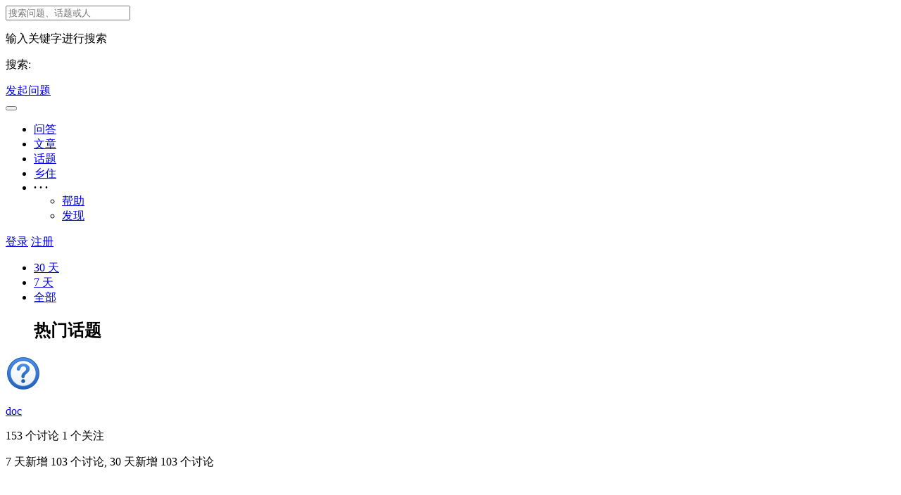

--- FILE ---
content_type: text/html; charset=UTF-8
request_url: http://aiezu.com/topic/
body_size: 4466
content:
<!DOCTYPE html>
<html>
<head>
<meta content="text/html;charset=utf-8" http-equiv="Content-Type" />
<meta content="width=device-width, initial-scale=1.0, maximum-scale=1.0, user-scalable=no" name="viewport" />
<meta http-equiv="X-UA-Compatible" content="IE=edge,Chrome=1" />
<meta name="renderer" content="webkit" />
<title>话题广场 - 爱E族</title>
<meta name="keywords" content="爱E族,技术问答,计算博客,php,mysql,linux" />
<meta name="description" content="爱E族计算机网络技术问答交流平台"  />
<base href="http://aiezu.com/" /><!--[if IE]></base><![endif]-->
<link rel="shortcut icon" type="image/x-icon" href="/static/css/default/img/favicon.ico?v=20150226" />
<link rel="stylesheet" type="text/css" href="/static/js/plug_module/style.css" />
<link rel="stylesheet" type="text/css" href="/static/css/default/common.css?v=20150226" />
<link rel="stylesheet" type="text/css" href="/static/css/default/link.css?v=20150226" />
<script type="text/javascript">
	var _DCA631FCBEE4F92D8793EEDB12C18CE1="";
	var G_POST_HASH=_DCA631FCBEE4F92D8793EEDB12C18CE1;
	var G_INDEX_SCRIPT = "";
	var G_SITE_NAME = "爱E族";
	var G_BASE_URL = "http://aiezu.com";
	var G_STATIC_URL = "/static";
	var G_UPLOAD_URL = "//img.aiezu.com";
	var G_USER_ID = "";
	var G_USER_NAME = "";
	var G_UPLOAD_ENABLE = "N";
	var G_UNREAD_NOTIFICATION = 0;
	var G_NOTIFICATION_INTERVAL = 100000;
	var G_CAN_CREATE_TOPIC = "";
	var G_ADVANCED_EDITOR_ENABLE = "Y";
</script>
<script type="text/javascript" src="/static/js/jquery.2.js?v=20150226"></script>
<script type="text/javascript" src="/static/js/plug_module/plug-in_module.js?v=20150226"></script>
<script type="text/javascript" src="/static/js/aws.js?v=20150226"></script>
<script type="text/javascript" src="/static/js/aw_template.js?v=20150226"></script>
<script type="text/javascript" src="/static/js/app.js?v=20150226"></script>
<!--
<script data-ad-client="ca-pub-3915656087500744" async src="https://pagead2.googlesyndication.com/pagead/js/adsbygoogle.js"></script>
-->
</head>

<noscript unselectable="on" id="noscript">
    <div class="aw-404 aw-404-wrap container">
        <img src="/static/common/no-js.jpg">
        <p>你的浏览器禁用了JavaScript, 请开启后刷新浏览器获得更好的体验!</p>
    </div>
</noscript>
<body>
	<div class="aw-top-menu-wrap">
		<div class="container">
			<!-- logo -->
			<div class="aw-logo hidden-xs">
				<a href="http://aiezu.com"></a>
			</div>
			<!-- end logo -->
			<!-- 搜索框 -->
			<div class="aw-search-box  hidden-xs hidden-sm">
				<form class="navbar-search" action="http://aiezu.com/search/" id="global_search_form" method="post">
					<input class="form-control search-query" type="text" placeholder="搜索问题、话题或人" autocomplete="off" name="q" id="aw-search-query" />
					<span title="搜索" id="global_search_btns" onClick="$('#global_search_form').submit();"><i class="icon icon-search"></i></span>
					<div class="aw-dropdown">
						<div class="mod-body">
							<p class="title">输入关键字进行搜索</p>
							<ul class="aw-dropdown-list collapse"></ul>
							<p class="search"><span>搜索:</span><a onClick="$('#global_search_form').submit();"></a></p>
						</div>
						<div class="mod-footer">
							<a href="http://aiezu.com/publish.html" onClick="$('#header_publish').click();" class="pull-right btn btn-mini btn-success publish">发起问题</a>
						</div>
					</div>
				</form>
			</div>
			<!-- end 搜索框 -->
			<!-- 导航 -->
			<div class="aw-top-nav navbar">
				<div class="navbar-header">
				  <button  class="navbar-toggle pull-left">
					<span class="icon-bar"></span>
					<span class="icon-bar"></span>
					<span class="icon-bar"></span>
				  </button>
				</div>
				<nav role="navigation" class="collapse navbar-collapse bs-navbar-collapse">
				  <ul class="nav navbar-nav">
					<li><a href="http://aiezu.com/question/" class=""><i class="icon icon-list"></i> 问答</a></li>
					<li><a href="http://aiezu.com/article/" class=""><i class="icon icon-log"></i> 文章</a></li>
					<li><a href="http://aiezu.com/topic/" class="active"><i class="icon icon-topic"></i> 话题</a></li>
					<li><a href="https://www.xiangcunzhuzhai.com/"><i class="icon icon-blub"></i> 乡住</a></li>
										<li>
						<a style="font-weight:bold;">· · ·</a>
						<div class="dropdown-list pull-right">
							<ul id="extensions-nav-list">
																<li><a href="http://aiezu.com/help/"><i class="icon icon-bulb"></i> 帮助</a></li>
																								<li><a href="http://aiezu.com" class=""><i class="icon icon-list"></i> 发现</a></li>
																							</ul>
						</div>
					</li>
				  </ul>
				</nav>
			</div>
			<!-- end 导航 -->
			<!-- 用户栏 -->
			<div class="aw-user-nav">
				<!-- 登陆&注册栏 -->
									<a class="login btn btn-normal btn-primary" href="http://aiezu.com/account/login/">登录</a>
					<a class="register btn btn-normal btn-success" href="http://aiezu.com/account/register/">注册</a>								<!-- end 登陆&注册栏 -->
			</div>
			<!-- end 用户栏 -->
			<!-- 发起 -->
						<!-- end 发起 -->
		</div>
	</div>
	

<div class="aw-container-wrap">
    <div class="container">
        <div class="row">
            <div class="aw-content-wrap clearfix">
                <div class="col-sm-12 col-md-9 aw-main-content">
                    <!-- tab切换 -->
                    <ul class="nav nav-tabs aw-nav-tabs active hidden-xs">
                                                <li ><a href="http://aiezu.com/topic/channel-hot__day-month.html">30 天</a></li>
                        <li ><a href="http://aiezu.com/topic/channel-hot__day-week.html">7 天</a></li>
                        <li class="active"><a href="http://aiezu.com/topic/">全部</a></li>
                                                                        <h2 class="hidden-xs"><i class="icon icon-topic"></i> 热门话题</h2>
                                            </ul>
                    <!-- end tab切换 -->

                    <!-- 话题分类 -->
                                        <!-- end 话题分类 -->

                    <!-- 我关注的话题 -->
                    <div class="aw-mod aw-topic-list">
                        <div class="mod-body clearfix">
                                                                                    <div class="aw-item">
                                <!-- 话题图片 -->
                                <a class="img aw-border-radius-5" href="http://aiezu.com/topic/doc.html" data-id="116">
                                    <img src="//img.aiezu.com/topic/20180729/5830f3acff674cec660e725335235cad_50_50.png" alt="" />
                                </a>
                                <!-- end 话题图片 -->
                                <p class="clearfix">
                                    <!-- 话题内容 -->
                                    <span class="topic-tag">
                                        <a class="text" href="http://aiezu.com/topic/doc.html" data-id="116">doc</a>
                                    </span>
                                    <!-- end 话题内容 -->
                                </p>
                                <p class="text-color-999">
                                    <span>153 个讨论</span>
                                    <span>1 个关注</span>
                                </p>
                                <p class="text-color-999">
                                    7 天新增 103 个讨论, 30 天新增 103 个讨论                                </p>
                            </div>
                                                        <div class="aw-item">
                                <!-- 话题图片 -->
                                <a class="img aw-border-radius-5" href="http://aiezu.com/topic/%E7%99%BE%E5%BA%A6%E4%BA%91.html" data-id="35">
                                    <img src="/static/common/topic-mid-img.png" alt="" />
                                </a>
                                <!-- end 话题图片 -->
                                <p class="clearfix">
                                    <!-- 话题内容 -->
                                    <span class="topic-tag">
                                        <a class="text" href="http://aiezu.com/topic/%E7%99%BE%E5%BA%A6%E4%BA%91.html" data-id="35">百度云</a>
                                    </span>
                                    <!-- end 话题内容 -->
                                </p>
                                <p class="text-color-999">
                                    <span>134 个讨论</span>
                                    <span>1 个关注</span>
                                </p>
                                <p class="text-color-999">
                                    7 天新增 111 个讨论, 30 天新增 111 个讨论                                </p>
                            </div>
                                                        <div class="aw-item">
                                <!-- 话题图片 -->
                                <a class="img aw-border-radius-5" href="http://aiezu.com/topic/iso.html" data-id="36">
                                    <img src="//img.aiezu.com/topic/20180729/87e87b0f8ac30426547499acb0bfa9cb_50_50.png" alt="" />
                                </a>
                                <!-- end 话题图片 -->
                                <p class="clearfix">
                                    <!-- 话题内容 -->
                                    <span class="topic-tag">
                                        <a class="text" href="http://aiezu.com/topic/iso.html" data-id="36">iso</a>
                                    </span>
                                    <!-- end 话题内容 -->
                                </p>
                                <p class="text-color-999">
                                    <span>133 个讨论</span>
                                    <span>1 个关注</span>
                                </p>
                                <p class="text-color-999">
                                    7 天新增 99 个讨论, 30 天新增 99 个讨论                                </p>
                            </div>
                                                        <div class="aw-item">
                                <!-- 话题图片 -->
                                <a class="img aw-border-radius-5" href="http://aiezu.com/topic/date.html" data-id="11">
                                    <img src="/static/common/topic-mid-img.png" alt="" />
                                </a>
                                <!-- end 话题图片 -->
                                <p class="clearfix">
                                    <!-- 话题内容 -->
                                    <span class="topic-tag">
                                        <a class="text" href="http://aiezu.com/topic/date.html" data-id="11">date</a>
                                    </span>
                                    <!-- end 话题内容 -->
                                </p>
                                <p class="text-color-999">
                                    <span>131 个讨论</span>
                                    <span>1 个关注</span>
                                </p>
                                <p class="text-color-999">
                                    7 天新增 106 个讨论, 30 天新增 106 个讨论                                </p>
                            </div>
                                                        <div class="aw-item">
                                <!-- 话题图片 -->
                                <a class="img aw-border-radius-5" href="http://aiezu.com/topic/vim.html" data-id="98">
                                    <img src="/static/common/topic-mid-img.png" alt="" />
                                </a>
                                <!-- end 话题图片 -->
                                <p class="clearfix">
                                    <!-- 话题内容 -->
                                    <span class="topic-tag">
                                        <a class="text" href="http://aiezu.com/topic/vim.html" data-id="98">vim</a>
                                    </span>
                                    <!-- end 话题内容 -->
                                </p>
                                <p class="text-color-999">
                                    <span>125 个讨论</span>
                                    <span>1 个关注</span>
                                </p>
                                <p class="text-color-999">
                                    7 天新增 114 个讨论, 30 天新增 114 个讨论                                </p>
                            </div>
                                                        <div class="aw-item">
                                <!-- 话题图片 -->
                                <a class="img aw-border-radius-5" href="http://aiezu.com/topic/array.html" data-id="49">
                                    <img src="/static/common/topic-mid-img.png" alt="" />
                                </a>
                                <!-- end 话题图片 -->
                                <p class="clearfix">
                                    <!-- 话题内容 -->
                                    <span class="topic-tag">
                                        <a class="text" href="http://aiezu.com/topic/array.html" data-id="49">array</a>
                                    </span>
                                    <!-- end 话题内容 -->
                                </p>
                                <p class="text-color-999">
                                    <span>113 个讨论</span>
                                    <span>1 个关注</span>
                                </p>
                                <p class="text-color-999">
                                    7 天新增 88 个讨论, 30 天新增 88 个讨论                                </p>
                            </div>
                                                        <div class="aw-item">
                                <!-- 话题图片 -->
                                <a class="img aw-border-radius-5" href="http://aiezu.com/topic/mysql.html" data-id="14">
                                    <img src="/static/common/topic-mid-img.png" alt="" />
                                </a>
                                <!-- end 话题图片 -->
                                <p class="clearfix">
                                    <!-- 话题内容 -->
                                    <span class="topic-tag">
                                        <a class="text" href="http://aiezu.com/topic/mysql.html" data-id="14">mysql</a>
                                    </span>
                                    <!-- end 话题内容 -->
                                </p>
                                <p class="text-color-999">
                                    <span>110 个讨论</span>
                                    <span>2 个关注</span>
                                </p>
                                <p class="text-color-999">
                                    7 天新增 94 个讨论, 30 天新增 94 个讨论                                </p>
                            </div>
                                                        <div class="aw-item">
                                <!-- 话题图片 -->
                                <a class="img aw-border-radius-5" href="http://aiezu.com/topic/%E6%97%B6%E9%97%B4%E6%88%B3.html" data-id="3">
                                    <img src="/static/common/topic-mid-img.png" alt="" />
                                </a>
                                <!-- end 话题图片 -->
                                <p class="clearfix">
                                    <!-- 话题内容 -->
                                    <span class="topic-tag">
                                        <a class="text" href="http://aiezu.com/topic/%E6%97%B6%E9%97%B4%E6%88%B3.html" data-id="3">时间戳</a>
                                    </span>
                                    <!-- end 话题内容 -->
                                </p>
                                <p class="text-color-999">
                                    <span>102 个讨论</span>
                                    <span>2 个关注</span>
                                </p>
                                <p class="text-color-999">
                                    7 天新增 91 个讨论, 30 天新增 91 个讨论                                </p>
                            </div>
                                                        <div class="aw-item">
                                <!-- 话题图片 -->
                                <a class="img aw-border-radius-5" href="http://aiezu.com/topic/%E6%AD%A3%E5%88%99%E8%A1%A8%E8%BE%BE%E5%BC%8F.html" data-id="26">
                                    <img src="/static/common/topic-mid-img.png" alt="" />
                                </a>
                                <!-- end 话题图片 -->
                                <p class="clearfix">
                                    <!-- 话题内容 -->
                                    <span class="topic-tag">
                                        <a class="text" href="http://aiezu.com/topic/%E6%AD%A3%E5%88%99%E8%A1%A8%E8%BE%BE%E5%BC%8F.html" data-id="26">正则表达式</a>
                                    </span>
                                    <!-- end 话题内容 -->
                                </p>
                                <p class="text-color-999">
                                    <span>102 个讨论</span>
                                    <span>1 个关注</span>
                                </p>
                                <p class="text-color-999">
                                    7 天新增 88 个讨论, 30 天新增 88 个讨论                                </p>
                            </div>
                                                        <div class="aw-item">
                                <!-- 话题图片 -->
                                <a class="img aw-border-radius-5" href="http://aiezu.com/topic/centos7.html" data-id="106">
                                    <img src="//img.aiezu.com/topic/20180729/2059c872d5c9f53262fe004c0c5a67d1_50_50.png" alt="" />
                                </a>
                                <!-- end 话题图片 -->
                                <p class="clearfix">
                                    <!-- 话题内容 -->
                                    <span class="topic-tag">
                                        <a class="text" href="http://aiezu.com/topic/centos7.html" data-id="106">centos7</a>
                                    </span>
                                    <!-- end 话题内容 -->
                                </p>
                                <p class="text-color-999">
                                    <span>95 个讨论</span>
                                    <span>1 个关注</span>
                                </p>
                                <p class="text-color-999">
                                    7 天新增 82 个讨论, 30 天新增 82 个讨论                                </p>
                            </div>
                                                        <div class="aw-item">
                                <!-- 话题图片 -->
                                <a class="img aw-border-radius-5" href="http://aiezu.com/topic/%E4%B8%8B%E8%BD%BD.html" data-id="34">
                                    <img src="/static/common/topic-mid-img.png" alt="" />
                                </a>
                                <!-- end 话题图片 -->
                                <p class="clearfix">
                                    <!-- 话题内容 -->
                                    <span class="topic-tag">
                                        <a class="text" href="http://aiezu.com/topic/%E4%B8%8B%E8%BD%BD.html" data-id="34">下载</a>
                                    </span>
                                    <!-- end 话题内容 -->
                                </p>
                                <p class="text-color-999">
                                    <span>24 个讨论</span>
                                    <span>1 个关注</span>
                                </p>
                                <p class="text-color-999">
                                    7 天新增 1 个讨论, 30 天新增 1 个讨论                                </p>
                            </div>
                                                        <div class="aw-item">
                                <!-- 话题图片 -->
                                <a class="img aw-border-radius-5" href="http://aiezu.com/topic/error.html" data-id="28">
                                    <img src="/static/common/topic-mid-img.png" alt="" />
                                </a>
                                <!-- end 话题图片 -->
                                <p class="clearfix">
                                    <!-- 话题内容 -->
                                    <span class="topic-tag">
                                        <a class="text" href="http://aiezu.com/topic/error.html" data-id="28">error</a>
                                    </span>
                                    <!-- end 话题内容 -->
                                </p>
                                <p class="text-color-999">
                                    <span>11 个讨论</span>
                                    <span>1 个关注</span>
                                </p>
                                <p class="text-color-999">
                                    7 天新增 0 个讨论, 30 天新增 0 个讨论                                </p>
                            </div>
                                                        <div class="aw-item">
                                <!-- 话题图片 -->
                                <a class="img aw-border-radius-5" href="http://aiezu.com/topic/centos6.html" data-id="107">
                                    <img src="/static/common/topic-mid-img.png" alt="" />
                                </a>
                                <!-- end 话题图片 -->
                                <p class="clearfix">
                                    <!-- 话题内容 -->
                                    <span class="topic-tag">
                                        <a class="text" href="http://aiezu.com/topic/centos6.html" data-id="107">centos6</a>
                                    </span>
                                    <!-- end 话题内容 -->
                                </p>
                                <p class="text-color-999">
                                    <span>10 个讨论</span>
                                    <span>2 个关注</span>
                                </p>
                                <p class="text-color-999">
                                    7 天新增 1 个讨论, 30 天新增 1 个讨论                                </p>
                            </div>
                                                        <div class="aw-item">
                                <!-- 话题图片 -->
                                <a class="img aw-border-radius-5" href="http://aiezu.com/topic/ubuntu.html" data-id="109">
                                    <img src="//img.aiezu.com/topic/20180729/b7b0073ea47ff5fb8b27ec9894103b38_50_50.png" alt="" />
                                </a>
                                <!-- end 话题图片 -->
                                <p class="clearfix">
                                    <!-- 话题内容 -->
                                    <span class="topic-tag">
                                        <a class="text" href="http://aiezu.com/topic/ubuntu.html" data-id="109">ubuntu</a>
                                    </span>
                                    <!-- end 话题内容 -->
                                </p>
                                <p class="text-color-999">
                                    <span>10 个讨论</span>
                                    <span>1 个关注</span>
                                </p>
                                <p class="text-color-999">
                                    7 天新增 1 个讨论, 30 天新增 1 个讨论                                </p>
                            </div>
                                                        <div class="aw-item">
                                <!-- 话题图片 -->
                                <a class="img aw-border-radius-5" href="http://aiezu.com/topic/preg_replace.html" data-id="46">
                                    <img src="/static/common/topic-mid-img.png" alt="" />
                                </a>
                                <!-- end 话题图片 -->
                                <p class="clearfix">
                                    <!-- 话题内容 -->
                                    <span class="topic-tag">
                                        <a class="text" href="http://aiezu.com/topic/preg_replace.html" data-id="46">preg_replace</a>
                                    </span>
                                    <!-- end 话题内容 -->
                                </p>
                                <p class="text-color-999">
                                    <span>9 个讨论</span>
                                    <span>1 个关注</span>
                                </p>
                                <p class="text-color-999">
                                    7 天新增 0 个讨论, 30 天新增 0 个讨论                                </p>
                            </div>
                                                        <div class="aw-item">
                                <!-- 话题图片 -->
                                <a class="img aw-border-radius-5" href="http://aiezu.com/topic/string.html" data-id="61">
                                    <img src="/static/common/topic-mid-img.png" alt="" />
                                </a>
                                <!-- end 话题图片 -->
                                <p class="clearfix">
                                    <!-- 话题内容 -->
                                    <span class="topic-tag">
                                        <a class="text" href="http://aiezu.com/topic/string.html" data-id="61">string</a>
                                    </span>
                                    <!-- end 话题内容 -->
                                </p>
                                <p class="text-color-999">
                                    <span>8 个讨论</span>
                                    <span>1 个关注</span>
                                </p>
                                <p class="text-color-999">
                                    7 天新增 0 个讨论, 30 天新增 0 个讨论                                </p>
                            </div>
                                                        <div class="aw-item">
                                <!-- 话题图片 -->
                                <a class="img aw-border-radius-5" href="http://aiezu.com/topic/centos.html" data-id="169">
                                    <img src="//img.aiezu.com/topic/20180729/0b1ccde2fc76beac38bac503ce71e10c_50_50.png" alt="" />
                                </a>
                                <!-- end 话题图片 -->
                                <p class="clearfix">
                                    <!-- 话题内容 -->
                                    <span class="topic-tag">
                                        <a class="text" href="http://aiezu.com/topic/centos.html" data-id="169">centos</a>
                                    </span>
                                    <!-- end 话题内容 -->
                                </p>
                                <p class="text-color-999">
                                    <span>8 个讨论</span>
                                    <span>2 个关注</span>
                                </p>
                                <p class="text-color-999">
                                    7 天新增 7 个讨论, 30 天新增 7 个讨论                                </p>
                            </div>
                                                        <div class="aw-item">
                                <!-- 话题图片 -->
                                <a class="img aw-border-radius-5" href="http://aiezu.com/topic/php.html" data-id="2">
                                    <img src="/static/common/topic-mid-img.png" alt="" />
                                </a>
                                <!-- end 话题图片 -->
                                <p class="clearfix">
                                    <!-- 话题内容 -->
                                    <span class="topic-tag">
                                        <a class="text" href="http://aiezu.com/topic/php.html" data-id="2">php</a>
                                    </span>
                                    <!-- end 话题内容 -->
                                </p>
                                <p class="text-color-999">
                                    <span>7 个讨论</span>
                                    <span>1 个关注</span>
                                </p>
                                <p class="text-color-999">
                                    7 天新增 0 个讨论, 30 天新增 0 个讨论                                </p>
                            </div>
                                                        <div class="aw-item">
                                <!-- 话题图片 -->
                                <a class="img aw-border-radius-5" href="http://aiezu.com/topic/curl.html" data-id="165">
                                    <img src="/static/common/topic-mid-img.png" alt="" />
                                </a>
                                <!-- end 话题图片 -->
                                <p class="clearfix">
                                    <!-- 话题内容 -->
                                    <span class="topic-tag">
                                        <a class="text" href="http://aiezu.com/topic/curl.html" data-id="165">curl</a>
                                    </span>
                                    <!-- end 话题内容 -->
                                </p>
                                <p class="text-color-999">
                                    <span>7 个讨论</span>
                                    <span>2 个关注</span>
                                </p>
                                <p class="text-color-999">
                                    7 天新增 0 个讨论, 30 天新增 0 个讨论                                </p>
                            </div>
                                                        <div class="aw-item">
                                <!-- 话题图片 -->
                                <a class="img aw-border-radius-5" href="http://aiezu.com/topic/windows.html" data-id="38">
                                    <img src="/static/common/topic-mid-img.png" alt="" />
                                </a>
                                <!-- end 话题图片 -->
                                <p class="clearfix">
                                    <!-- 话题内容 -->
                                    <span class="topic-tag">
                                        <a class="text" href="http://aiezu.com/topic/windows.html" data-id="38">windows</a>
                                    </span>
                                    <!-- end 话题内容 -->
                                </p>
                                <p class="text-color-999">
                                    <span>6 个讨论</span>
                                    <span>1 个关注</span>
                                </p>
                                <p class="text-color-999">
                                    7 天新增 0 个讨论, 30 天新增 0 个讨论                                </p>
                            </div>
                                                                                </div>
                        <div class="mod-footer clearfix">
                            <div class="page-control"><ul class="pagination pull-right"><li class="active"><a href="javascript:;">1</a></li><li><a href="http://aiezu.com/topic/page-2.html">2</a></li><li><a href="http://aiezu.com/topic/page-3.html">3</a></li><li><a href="http://aiezu.com/topic/page-4.html">4</a></li><li><a href="http://aiezu.com/topic/page-2.html">&gt;</a></li><li><a href="http://aiezu.com/topic/page-13.html">&gt;&gt;</a></li></ul></div>                        </div>
                    </div>
                    <!-- end 我关注的话题 -->
                </div>
                <!-- 侧边栏 -->
                <div class="col-sm-3 col-md-3 aw-side-bar hidden-sm hidden-xs">
                    <!-- 今日话题 -->
                    <div class="aw-mod topic-daily hidden-xs">
                        <div class="mod-head">
                            <h3>今日话题</h3>
                        </div>
                        <div class="mod-body">
                            <dl>
                                <dt class="pull-left">
                                    <!-- 话题图片 -->
                                    <a data-id="" class="img aw-border-radius-5" href="http://aiezu.com/topic/">
                                        <img src="/static/common/topic-mid-img.png" alt="" />
                                    </a>
                                    <!-- end 话题图片 -->
                                </dt>
                                <dd class="pull-left">
                                                                    </dd>
                            </dl>
                            <!-- 话题描述 -->
                            <p>
                                <span></span>...<a href="http://aiezu.com/topic/">进入话题 »</a></p>
                            <!-- end 话题描述 -->
                        </div>
                    </div>
                    <!-- end 今日话题 -->
                    <!-- 新增话题 -->
                    <div class="aw-mod new-topic">
                        <div class="mod-head">
                            <h3>新增话题</h3>
                        </div>
                        <div class="mod-body clearfix">
                            <div class="aw-topic-bar">
                                <div class="topic-bar clearfix">
                                                                        <span class="topic-tag">
                                        <a class="text" href="http://aiezu.com/topic/rhel7.html" data-id="241">rhel7</a>
                                    </span>
                                                                        <span class="topic-tag">
                                        <a class="text" href="http://aiezu.com/topic/FormData.html" data-id="240">FormData</a>
                                    </span>
                                                                        <span class="topic-tag">
                                        <a class="text" href="http://aiezu.com/topic/form.html" data-id="239">form</a>
                                    </span>
                                                                        <span class="topic-tag">
                                        <a class="text" href="http://aiezu.com/topic/ajax.html" data-id="238">ajax</a>
                                    </span>
                                                                        <span class="topic-tag">
                                        <a class="text" href="http://aiezu.com/topic/jquery.html" data-id="237">jquery</a>
                                    </span>
                                                                        <span class="topic-tag">
                                        <a class="text" href="http://aiezu.com/topic/css.html" data-id="236">css</a>
                                    </span>
                                                                        <span class="topic-tag">
                                        <a class="text" href="http://aiezu.com/topic/center.html" data-id="235">center</a>
                                    </span>
                                                                        <span class="topic-tag">
                                        <a class="text" href="http://aiezu.com/topic/twitter.html" data-id="234">twitter</a>
                                    </span>
                                                                        <span class="topic-tag">
                                        <a class="text" href="http://aiezu.com/topic/facebook.html" data-id="233">facebook</a>
                                    </span>
                                                                        <span class="topic-tag">
                                        <a class="text" href="http://aiezu.com/topic/flash.html" data-id="232">flash</a>
                                    </span>
                                                                    </div>
                            </div>
                        </div>
                    </div>
                    <!-- end 新增话题 -->
                                    </div>
                <!-- end 侧边栏 -->
            </div>
        </div>
    </div>
</div>

<div class="aw-footer-wrap">
	<div class="aw-footer">
	Copyright © 2026<span class="hidden-xs"> - <a href="https://beian.miit.gov.cn/" target="_blank"> <small>湘ICP备15005284号-1</small></a>, All Rights Reserved</span>
			</div>
</div>

<a class="aw-back-top hidden-xs" href="javascript:;" onclick="$.scrollTo(1, 600, {queue:true});"><i class="icon icon-up"></i></a>


<!-- DO NOT REMOVE -->
<div id="aw-ajax-box" class="aw-ajax-box"></div>


<div style="display:none">
<script charset="UTF-8" id="LA_COLLECT" src="//sdk.51.la/js-sdk-pro.min.js"></script>
<script>LA.init({id: "JlBPtuoTYNXISaYB",ck: "JlBPtuoTYNXISaYB"})</script>
</div>
<div style="display:none;" id="__crond">
	<script type="text/javascript">
		$(document).ready(function () {
			$('#__crond').html(unescape('%3Cimg%20src%3D%22' + G_BASE_URL + '/crond/run/1769915450%22%20width%3D%221%22%20height%3D%221%22%20/%3E'));
		});
	</script>
</div>

<!-- Escape time: 0.01737904548645 --><!-- / DO NOT REMOVE -->
</body>
</html>
